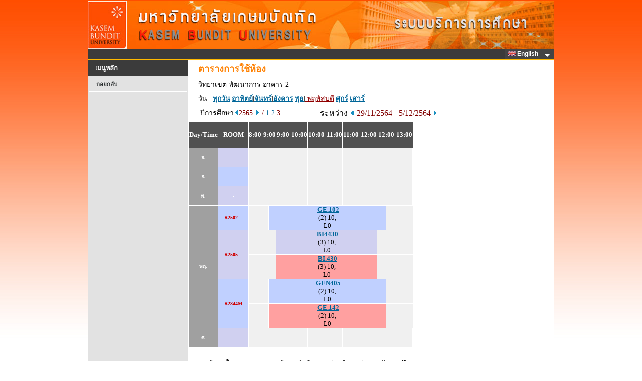

--- FILE ---
content_type: text/html
request_url: https://reg.kbu.ac.th/registrar/room_timeall.asp?f_cmd=1&campusid=1&campusname=%BE%D1%B2%B9%D2%A1%D2%C3&bc=2&bn=%CD%D2%A4%D2%C3+2&roomid=&acadyear=2565&firstday=29/11/2564&weekd=5&semester=3
body_size: 5721
content:
<!DOCTYPE HTML PUBLIC "-//W3C//DTD HTML 3.2//EN">
<meta http-equiv=Content-Type content="text/html; charset=windows-874">

<html>
<HEAD>
<TITLE>WELCOME TO KASEM BUNDIT UNIVERSITY</TITLE>
<link rel="stylesheet" type="text/css" href="style/STYLE.css">
<link rel="stylesheet" type="text/css" href="images/App_Themes/Aqua/Web/stylesx.css" />
<link rel="stylesheet" type="text/css" href="images/App_Themes/HatchedGray/Web/stylesx.css" />
<link href="style/dropdownmenu/ultimatedropdown.css" rel="stylesheet" type="text/css" />
<link rel="stylesheet" href="https://cdnjs.cloudflare.com/ajax/libs/font-awesome/4.7.0/css/font-awesome.min.css">

<script src="style/popupmenu/SpryMenuBar.js" type="text/javascript"></script>
<link href="style/popupmenu/SpryMenuBarHorizontal.css" rel="stylesheet" type="text/css" />
</HEAD>

<div id="waitDiv" style="position:absolute;visibility:hidden"><img id="waitIMG" src=images/common/misc/Loading.gif></div>
<script type="text/javascript"> 
		function windowwidth() {
		  if (navigator.userAgent.indexOf("MSIE") > 0) w=document.body.clientWidth;
		  else w=window.outerWidth;
		  return w;
		}
		function windowheight() {
		  if (navigator.userAgent.indexOf("MSIE") > 0) h=document.body.clientHeight;
		  else h= window.outerHeight;
		  return h;
		}
		var DHTML = (document.getElementById || document.all || document.layers);
		if (DHTML) {
		  var obj=document.getElementById("waitDiv");
		  obj.style.left=(windowwidth()-waitIMG.width)/2;
		  obj.style.top=(windowheight()-waitIMG.height)/2;
		}
		function ap_getObj(name) { 
		  if (document.getElementById) { 
			return document.getElementById(name).style; 
		  } else if (document.all) { 
			return document.all[name].style; 
		  } else if (document.layers) { 
			return document.layers[name]; 
		  } 
		} 
		function ap_showWaitMessage(div, flag) { 
		  if (!DHTML) return; 
		  var x = ap_getObj(div); x.visibility = (flag) ? 'visible':'hidden'
		} 

		ap_showWaitMessage('waitDiv', 1); //แสดงในครั้งแรก
</script>		<script type="text/javascript">

			function chk_lang(langid,xpage){
					var i_lang=langid; 
					var x = xpage;
						
						if (x!="enrollpoint.asp")
						{
													
						
						document.cookie = "CKLANG=" +i_lang+ ";";
						document.FRM_LANG.submit();
						}

					}   
		</script>
<body onload="ap_showWaitMessage('waitDiv', 0);">
<div align="center">

<div id="wrapper" >
<table  border="0" cellspacing="0" cellpadding="0" width="753px"> 
<tr>
<td valign="top" >
	<div id="content" width="100%">		
		<div id="header">
		</div>   
	</div>


<div id="page">
<FORM METHOD=POST ACTION="" NAME=FRM_LANG></FORM>

<table width="930"  height ="0" border="0" cellpadding="0" cellspacing="0" bordercolor="green" bgcolor="#3B3B3B">
<tr valign="left">
	   <td align="left">
		  <div class="ultimatedropdown">

                <!--  Start MenuBar -->

					<!-- <ul id="MenuBar1" class="MenuBarHorizontal"> -->
					<ul style="float: right;">
					
							<li><a href="javascript:vold(0)"><IMG SRC="images/Common/misc/Eng.jpg" WIDTH="15" HEIGHT="10" BORDER="0">&nbsp;English&nbsp;&nbsp;</a>
						
							<ul>
								<li><a href="#" Onclick="return chk_lang(0,'room_timeall.asp')"><IMG SRC="images/Common/misc/Tha.jpg" WIDTH="15" HEIGHT="10" BORDER="0"> ไทย</a></li>
								<li><a href="#" Onclick="return chk_lang(1,'room_timeall.asp')"><IMG SRC="images/Common/misc/Eng.jpg" WIDTH="15" HEIGHT="10" BORDER="0"> English</a></li>	
							</ul>
						</li>
						
					</ul>

				<!--  End MenuBar -->
          </div>	

	  </td>
</tr>

<table height="2px" width="930px"  border="0" cellpadding="0" cellspacing="0" bordercolor="#FFBA00" bgcolor="#FFBA00">
<tr>
	 <td></td>
</tr>
</table>

<table border= 0 width="100%" height ="100%" cellpadding="0" cellspacing="0" bordercolor=red>
<tr VALIGN=TOP>



<script type="text/javascript">
	var MenuBar1 = new Spry.Widget.MenuBar("MenuBar1", {imgDown:"style/popupmenu/SpryMenuBarDown.gif", imgRight:"style/popupmenu/SpryMenuBarRight.gif"});
</script>

<td width="200px">

	<div id="title" class="boxed">
		<h2 class="title">เมนูหลัก</h2>
	</div>
	<div id="menu" class="style4">
		<ul>
<li><A HREF=room_timeall.asp>ถอยกลับ</A></li>
		</ul>
	</div>	
</td>
<!-- End Menu -->

<!-- Begin Page Detail -->
<td width="730" valign="top" bgcolor=#FFFFFF>

<TABLE BORDER=0 CELLSPACING=0 CELLPADDING=3 width=600 class='normalDetail'><TR VALIGN=TOP class='pageName'><TD HEIGHT=30 WIDTH=10></TD><TD COLSPAN=2>ตารางการใช้ห้อง</TD></TR><TR VALIGN=TOP><TD></TD><TD COLSPAN=2>วิทยาเขต พัฒนาการ&nbsp;อาคาร 2</TR><FORM AUTOCOMPLETE=OFF  METHOD=POST ACTION=room_timeall.asp NAME =frm1><INPUT TYPE=HIDDEN NAME=f_cmd VALUE=1><INPUT TYPE=HIDDEN NAME=campusid VALUE=1><INPUT TYPE=HIDDEN NAME=campusname VALUE=พัฒนาการ><INPUT TYPE=HIDDEN NAME=bc VALUE=2><INPUT TYPE=HIDDEN NAME=bn VALUE=อาคาร 2><INPUT TYPE=HIDDEN NAME=acadyear VALUE=2565><INPUT TYPE=HIDDEN NAME=semester VALUE=3><INPUT TYPE=HIDDEN NAME=firstday VALUE=29/11/2564><INPUT TYPE=HIDDEN NAME=weekd VALUE=5></FROM></TR><TR><TD></TD><TD COLSPAN = 2>วัน&nbsp&nbsp|<A HREF=room_timeall.asp?f_cmd=1&campusid=1&campusname=%BE%D1%B2%B9%D2%A1%D2%C3&bc=2&bn=%CD%D2%A4%D2%C3+2&roomid=&acadyear=2565&firstday=29/11/2564&weekd=8&semester=3><B>ทุกวัน</B><FONT></A>|<A HREF=room_timeall.asp?f_cmd=1&campusid=1&campusname=%BE%D1%B2%B9%D2%A1%D2%C3&bc=2&bn=%CD%D2%A4%D2%C3+2&roomid=&acadyear=2565&firstday=29/11/2564&weekd=1&semester=3><B>อาทิตย์</B><FONT></A>|<A HREF=room_timeall.asp?f_cmd=1&campusid=1&campusname=%BE%D1%B2%B9%D2%A1%D2%C3&bc=2&bn=%CD%D2%A4%D2%C3+2&roomid=&acadyear=2565&firstday=29/11/2564&weekd=2&semester=3><B>จันทร์</B><FONT></A>|<A HREF=room_timeall.asp?f_cmd=1&campusid=1&campusname=%BE%D1%B2%B9%D2%A1%D2%C3&bc=2&bn=%CD%D2%A4%D2%C3+2&roomid=&acadyear=2565&firstday=29/11/2564&weekd=3&semester=3><B>อังคาร</B><FONT></A>|<A HREF=room_timeall.asp?f_cmd=1&campusid=1&campusname=%BE%D1%B2%B9%D2%A1%D2%C3&bc=2&bn=%CD%D2%A4%D2%C3+2&roomid=&acadyear=2565&firstday=29/11/2564&weekd=4&semester=3><B>พุธ</B><FONT></A>|<FONT COLOR=#900000><u> พฤหัสบดี</B><FONT>|<A HREF=room_timeall.asp?f_cmd=1&campusid=1&campusname=%BE%D1%B2%B9%D2%A1%D2%C3&bc=2&bn=%CD%D2%A4%D2%C3+2&roomid=&acadyear=2565&firstday=29/11/2564&weekd=6&semester=3><B>ศุกร์</B><FONT></A>|<A HREF=room_timeall.asp?f_cmd=1&campusid=1&campusname=%BE%D1%B2%B9%D2%A1%D2%C3&bc=2&bn=%CD%D2%A4%D2%C3+2&roomid=&acadyear=2565&firstday=29/11/2564&weekd=7&semester=3><B>เสาร์</B><FONT></A></TD></TR><TR><TD></TD><TD WIDTH = 220>&nbsp;ปีการศึกษา<A HREF=room_timeall.asp?f_cmd=1&campusid=1&campusname=%BE%D1%B2%B9%D2%A1%D2%C3&bc=2&bn=%CD%D2%A4%D2%C3+2&roomid=&acadyear=2565&firstday=29/11/2564&weekd=5&d1=1&semester=3><IMG SRC=images/common/button/pull_left_1.gif WIDTH=10 HEIGHT=11 BORDER=0></A><FONT COLOR=#800000>2565&nbsp;<A HREF=room_timeall.asp?f_cmd=1&campusid=1&campusname=%BE%D1%B2%B9%D2%A1%D2%C3&bc=2&bn=%CD%D2%A4%D2%C3+2&roomid=&acadyear=2565&firstday=29/11/2564&weekd=5&d1=2&semester=3><IMG SRC=images/common/button/pull_right_1.gif WIDTH=10 HEIGHT=11 BORDER=0></A>&nbsp/&nbsp;<A HREF=room_timeall.asp?f_cmd=1&campusid=1&campusname=%BE%D1%B2%B9%D2%A1%D2%C3&bc=2&bn=%CD%D2%A4%D2%C3+2&roomid=&acadyear=2565&firstday=29/11/2564&weekd=5&semester=1>1</A>&nbsp;<A HREF=room_timeall.asp?f_cmd=1&campusid=1&campusname=%BE%D1%B2%B9%D2%A1%D2%C3&bc=2&bn=%CD%D2%A4%D2%C3+2&roomid=&acadyear=2565&firstday=29/11/2564&weekd=5&semester=2>2</A>&nbsp;3&nbsp;</TD><TD WIDTH = 310><FONT  SIZE=3 COLOR =#000000>ระหว่าง <A HREF=room_timeall.asp?f_cmd=1&campusid=1&campusname=%BE%D1%B2%B9%D2%A1%D2%C3&bc=2&bn=%CD%D2%A4%D2%C3+2&roomid=&acadyear=2565&firstday=29/11/2564&weekd=5&semester=3&d2=1><IMG SRC=images/common/button/pull_left_1.gif WIDTH=10 HEIGHT=11 BORDER=0></A>&nbsp;<FONT  SIZE=3 COLOR=#800000>29/11/2564 - 5/12/2564&nbsp;<A HREF=room_timeall.asp?f_cmd=1&campusid=1&campusname=%BE%D1%B2%B9%D2%A1%D2%C3&bc=2&bn=%CD%D2%A4%D2%C3+2&roomid=&acadyear=2565&firstday=29/11/2564&weekd=5&semester=3&d2=2><IMG SRC=images/common/button/pull_right_1.gif WIDTH=10 HEIGHT=11 BORDER=0></A></TD></TR></TABLE><TABLE BORDER=0 CELLSPACING=1 CELLPADDING=0 WIDTH=450><TR>
<TD></TD><TD></TD><TD></TD><TD></TD><TD></TD><TD></TD><TD></TD><TD></TD><TD></TD><TD></TD><TD></TD><TD></TD><TD></TD><TD></TD><TD></TD><TD></TD><TD></TD><TD></TD><TD></TD><TD></TD><TD></TD><TD></TD><TD></TD><TD></TD><TD BGCOLOR=#FFFFFF></TD></TR>
<TR BGCOLOR=#515151>
<TD NOWRAP COLSPAN=4 ALIGN=CENTER><FONT COLOR=#FFFFFF FACE="Times New Roman, Arial, Helvetica"><B>&nbsp;<BR><FONT FACE="MS Sans Serif" SIZE=2>Day/Time</FONT><BR>&nbsp;</TD><TD NOWRAP COLSPAN=4 ALIGN=CENTER><FONT COLOR=#FFFFFF FACE="Times New Roman, Arial, Helvetica"><B>&nbsp;<BR><FONT FACE="MS Sans Serif" SIZE=2>&nbsp;&nbsp;&nbsp;ROOM&nbsp;&nbsp;&nbsp;</FONT><BR>&nbsp;</TD><TD NOWRAP COLSPAN=4 ALIGN=CENTER><FONT COLOR=#FFFFFF FACE="Times New Roman, Arial, Helvetica"><B><FONT FACE="MS Sans Serif" SIZE=2>8:00-9:00</TD><TD NOWRAP COLSPAN=4 ALIGN=CENTER><FONT COLOR=#FFFFFF FACE="Times New Roman, Arial, Helvetica"><B><FONT FACE="MS Sans Serif" SIZE=2>9:00-10:00</TD><TD NOWRAP COLSPAN=4 ALIGN=CENTER><FONT COLOR=#FFFFFF FACE="Times New Roman, Arial, Helvetica"><B><FONT FACE="MS Sans Serif" SIZE=2>10:00-11:00</TD><TD NOWRAP COLSPAN=4 ALIGN=CENTER><FONT COLOR=#FFFFFF FACE="Times New Roman, Arial, Helvetica"><B><FONT FACE="MS Sans Serif" SIZE=2>11:00-12:00</TD><TD NOWRAP COLSPAN=4 ALIGN=CENTER><FONT COLOR=#FFFFFF FACE="Times New Roman, Arial, Helvetica"><B><FONT FACE="MS Sans Serif" SIZE=2>12:00-13:00</TD><TD BGCOLOR=#FFFFFF></TD></TR>
<TR BGCOLOR=#F0F0F0><TD COLSPAN=4 ALIGN=CENTER BGCOLOR=#A0A0A0><FONT COLOR=#FFFFFF FACE="MS Sans Serif" size=1><B>&nbsp;<BR>จ.<BR>&nbsp;</TD><TD BGCOLOR=#D0D0F0 COLSPAN=4 ALIGN=CENTER BGCOLOR=#A0A0A0><FONT COLOR=#FFFFFF FACE="MS Sans Serif" size=1><B>&nbsp;<BR>-<BR>&nbsp;</TD><TD COLSPAN=4>&nbsp;</TD><TD COLSPAN=4>&nbsp;</TD><TD COLSPAN=4>&nbsp;</TD><TD COLSPAN=4>&nbsp;</TD><TD COLSPAN=3>&nbsp;</TD><TD></TD></TR>
<TR BGCOLOR=#F0F0F0><TD COLSPAN=4 ALIGN=CENTER BGCOLOR=#A0A0A0><FONT COLOR=#FFFFFF FACE="MS Sans Serif" size=1><B>&nbsp;<BR>อ.<BR>&nbsp;</TD><TD BGCOLOR=#C0D0FF COLSPAN=4 ALIGN=CENTER BGCOLOR=#A0A0A0><FONT COLOR=#FFFFFF FACE="MS Sans Serif" size=1><B>&nbsp;<BR>-<BR>&nbsp;</TD><TD COLSPAN=4>&nbsp;</TD><TD COLSPAN=4>&nbsp;</TD><TD COLSPAN=4>&nbsp;</TD><TD COLSPAN=4>&nbsp;</TD><TD COLSPAN=3>&nbsp;</TD><TD></TD></TR>
<TR BGCOLOR=#F0F0F0><TD COLSPAN=4 ALIGN=CENTER BGCOLOR=#A0A0A0><FONT COLOR=#FFFFFF FACE="MS Sans Serif" size=1><B>&nbsp;<BR>พ.<BR>&nbsp;</TD><TD BGCOLOR=#D0D0F0 COLSPAN=4 ALIGN=CENTER BGCOLOR=#A0A0A0><FONT COLOR=#FFFFFF FACE="MS Sans Serif" size=1><B>&nbsp;<BR>-<BR>&nbsp;</TD><TD COLSPAN=4>&nbsp;</TD><TD COLSPAN=4>&nbsp;</TD><TD COLSPAN=4>&nbsp;</TD><TD COLSPAN=4>&nbsp;</TD><TD COLSPAN=3>&nbsp;</TD><TD></TD></TR>
<TR BGCOLOR=#F0F0F0>
<TD ROWSPAN=5 COLSPAN=4 ALIGN=CENTER BGCOLOR=#A0A0A0><FONT COLOR=#FFFFFF FACE="MS Sans Serif" Size=1><B>พฤ.</TD><TD ROWSPAN=1 COLSPAN=4 ALIGN=LEFT BGCOLOR=#C0D0FF><FONT COLOR=#D00000 FACE="MS Sans Serif" Size=1><B>&nbsp;&nbsp;&nbsp;&nbsp;R2502</TD><TD COLSPAN=2>&nbsp;</TD><TD COLSPAN=16 BGCOLOR=#C0D0FF ALIGN=CENTER><FONT FACE= "Tahoma, Arial, Helvetica" SIZE=2 color=#707070><b>&nbsp;<a href=class_info_2.asp?backto=room_timeall&option=1&courseid=23857&acadyear=2565&semester=3&normalURL=f%5Fcmd%3D1%26campusid%3D1%26campusname%3D%25BE%25D1%25B2%25B9%25D2%25A1%25D2%25C3%26bc%3D2%26bn%3D%25CD%25D2%25A4%25D2%25C3%2B2%26roomid%3D%26acadyear%3D2565%26firstday%3D29%2F11%2F2564%26weekd%3D5%26semester%3D3 TITLE="THAI USAGE FOR  CREATION"><font face=tahoma>GE.102</a></b><font color=#000000><BR>(2) 10, <BR>L0</TD><TD COLSPAN=2>&nbsp;</TD><TD BGCOLOR=#FFFFFF></TD></TR>
<TR BGCOLOR=#F0F0F0>
<TD ROWSPAN=2 COLSPAN=4 ALIGN=LEFT BGCOLOR=#D0D0F0><FONT COLOR=#D00000 FACE="MS Sans Serif" Size=1><B>&nbsp;&nbsp;&nbsp;&nbsp;R2505</TD><TD COLSPAN=4>&nbsp;</TD><TD COLSPAN=12 BGCOLOR=#D0D0F0 ALIGN=CENTER><FONT FACE= "Tahoma, Arial, Helvetica" SIZE=2 color=#707070><b>&nbsp;<a href=class_info_2.asp?backto=room_timeall&option=1&courseid=27945&acadyear=2565&semester=3&normalURL=f%5Fcmd%3D1%26campusid%3D1%26campusname%3D%25BE%25D1%25B2%25B9%25D2%25A1%25D2%25C3%26bc%3D2%26bn%3D%25CD%25D2%25A4%25D2%25C3%2B2%26roomid%3D%26acadyear%3D2565%26firstday%3D29%2F11%2F2564%26weekd%3D5%26semester%3D3 TITLE="AGRICULTURAL BUSINESS AND TOURISM MANAGEMENT"><font face=tahoma>BI4430</a></b><font color=#000000><BR>(3) 10, <BR>L0</TD><TD COLSPAN=4>&nbsp;</TD><TD BGCOLOR=#FFFFFF></TD></TR>
<TR BGCOLOR=#F0F0F0>
<TD COLSPAN=4>&nbsp;</TD><TD COLSPAN=12 BGCOLOR=#FFA0A0 ALIGN=CENTER><FONT FACE= "Tahoma, Arial, Helvetica" SIZE=2 color=#707070><b>&nbsp;<a href=class_info_2.asp?backto=room_timeall&option=1&courseid=26966&acadyear=2565&semester=3&normalURL=f%5Fcmd%3D1%26campusid%3D1%26campusname%3D%25BE%25D1%25B2%25B9%25D2%25A1%25D2%25C3%26bc%3D2%26bn%3D%25CD%25D2%25A4%25D2%25C3%2B2%26roomid%3D%26acadyear%3D2565%26firstday%3D29%2F11%2F2564%26weekd%3D5%26semester%3D3 TITLE="AGRICULTURAL BUSINESS AND TOURISM MANAGEMENT"><font face=tahoma>BI.430</a></b><font color=#000000><BR>(3) 10, <BR>L0</TD><TD COLSPAN=4>&nbsp;</TD><TD BGCOLOR=#FFFFFF></TD></TR>
<TR BGCOLOR=#F0F0F0>
<TD ROWSPAN=2 COLSPAN=4 ALIGN=LEFT BGCOLOR=#C0D0FF><FONT COLOR=#D00000 FACE="MS Sans Serif" Size=1><B>&nbsp;&nbsp;&nbsp;&nbsp;R2844M</TD><TD COLSPAN=2>&nbsp;</TD><TD COLSPAN=16 BGCOLOR=#C0D0FF ALIGN=CENTER><FONT FACE= "Tahoma, Arial, Helvetica" SIZE=2 color=#707070><b>&nbsp;<a href=class_info_2.asp?backto=room_timeall&option=1&courseid=28214&acadyear=2565&semester=3&normalURL=f%5Fcmd%3D1%26campusid%3D1%26campusname%3D%25BE%25D1%25B2%25B9%25D2%25A1%25D2%25C3%26bc%3D2%26bn%3D%25CD%25D2%25A4%25D2%25C3%2B2%26roomid%3D%26acadyear%3D2565%26firstday%3D29%2F11%2F2564%26weekd%3D5%26semester%3D3 TITLE="ENVIRONMENTAL SCIENCE FOR SUSTAINABLE WORLD"><font face=tahoma>GEN405</a></b><font color=#000000><BR>(2) 10, <BR>L0</TD><TD COLSPAN=2>&nbsp;</TD><TD BGCOLOR=#FFFFFF></TD></TR>
<TR BGCOLOR=#F0F0F0>
<TD COLSPAN=2>&nbsp;</TD><TD COLSPAN=16 BGCOLOR=#FFA0A0 ALIGN=CENTER><FONT FACE= "Tahoma, Arial, Helvetica" SIZE=2 color=#707070><b>&nbsp;<a href=class_info_2.asp?backto=room_timeall&option=1&courseid=13563&acadyear=2565&semester=3&normalURL=f%5Fcmd%3D1%26campusid%3D1%26campusname%3D%25BE%25D1%25B2%25B9%25D2%25A1%25D2%25C3%26bc%3D2%26bn%3D%25CD%25D2%25A4%25D2%25C3%2B2%26roomid%3D%26acadyear%3D2565%26firstday%3D29%2F11%2F2564%26weekd%3D5%26semester%3D3 TITLE="ENVIRONMENTAL  SCIENCE  FOR  SUSTAINABLE  WORLD"><font face=tahoma>GE.142</a></b><font color=#000000><BR>(2) 10, <BR>L0</TD><TD COLSPAN=2>&nbsp;</TD><TD BGCOLOR=#FFFFFF></TD></TR>
<TR BGCOLOR=#F0F0F0><TD COLSPAN=4 ALIGN=CENTER BGCOLOR=#A0A0A0><FONT COLOR=#FFFFFF FACE="MS Sans Serif" size=1><B>&nbsp;<BR>ศ.<BR>&nbsp;</TD><TD BGCOLOR=#D0D0F0 COLSPAN=4 ALIGN=CENTER BGCOLOR=#A0A0A0><FONT COLOR=#FFFFFF FACE="MS Sans Serif" size=1><B>&nbsp;<BR>-<BR>&nbsp;</TD><TD COLSPAN=4>&nbsp;</TD><TD COLSPAN=4>&nbsp;</TD><TD COLSPAN=4>&nbsp;</TD><TD COLSPAN=4>&nbsp;</TD><TD COLSPAN=3>&nbsp;</TD><TD></TD></TR>
</TABLE><BR><TABLE BORDER=0 CELLSPACING=0 CELLPADDING=3 class='normalDetail'><TR VALIGN=TOP><TD WIDTH=30></TD><TD>ข้อมูลในตารางประกอบด้วย รหัสวิชา (หน่วยกิต) กลุ่ม, ระดับการศึกษา</TD></TR></TABLE><BR><DIV ALIGN=LEFT><TABLE BORDER=0 CELLSPACING=0 CELLPADDING=3><TR><TD WIDTH=10></TD><TD>L0 = ไม่กำหนด</TD></TR><TR><TD WIDTH=10></TD><TD>L1 = วุฒิบัตร/ประกาศนียบัตร หลักสูตรระยะสั้น</TD></TR><TR><TD WIDTH=10></TD><TD>L2 = ปริญญาตรี ต่อเนื่อง 2 ปี / ภาคปกติ</TD></TR><TR><TD WIDTH=10><TD></TD></TD><TR><TD WIDTH=10></TD><TD>L3 = ปริญญาตรี ต่อเนื่อง  2 ปี / ภาคสมทบ</TD></TR><TR><TD WIDTH=10></TD><TD>L4 = ปริญญาตรี 4 ปี และ มากกว่า 4 ปี / ภาคปกติ</TD></TR><TR><TD WIDTH=10></TD><TD>L5 = ปริญญาตรี 4 ปี / ภาคสมทบ</TD></TR><TR><TD WIDTH=10><TD></TD></TD><TR><TD WIDTH=10></TD><TD>L6 = ปริญญาตรี ต่อเนื่อง 3 ปี / ภาคปกติ</TD></TR><TR><TD WIDTH=10></TD><TD>L7 = ปริญญาตรี ต่อเนื่อง 3 ปี / ภาคสมทบ</TD></TR><TR><TD WIDTH=10></TD><TD>L8 = ปริญญาโท</TD></TR><TR><TD WIDTH=10><TD></TD></TD><TR><TD WIDTH=10></TD><TD>L9 = ปริญญาเอก</TD></TR><TR><TD WIDTH=10></TD><TD>L10 = อนุปริญญา</TD></TR><TR><TD WIDTH=10></TD><TD>L11 = คลังหน่วยกิต</TD></TR><TR><TD WIDTH=10><TD></TD></TD></TABLE></DIV>
<!-- End Page Detail -->
<td height=400></td></tr>
</table>
<table border = 0  bordercolor = red width="100%" cellpadding="0" cellspacing="0"  >
<div style="clear:both"></div>
</div>
<TR>
<td align ="center" width="201px"><font face =tahome COLOR=BLUE size=2>
<div id="footer" class="boxed" > 

</FONT>
</TD>
</TR>
</div>
<tr VALIGN=TOP>

<td align ="center" valign ="center" width="201px" >
	<div class="boxed" > 
		<br>
		<A HREF=http://www.vn.co.th><IMG SRC= images/thai/logo/vn_logo.gif WIDTH=88 HEIGHT=29 BORDER=0></A>
		<br><br>
    </div> 
</td>

<td  bgcolor=#FFFFFF><br>&nbsp;&nbsp<A NAME=bottom HREF=#top><IMG SRC=images/common/button/go_top_1.gif WIDTH=129 HEIGHT=29 BORDER=0></A>

	   <table border=0 width=700 class='footermenu' cellspacint=0 cellpading=0><tr><td width=5></td><td align='center'><a href=http://kbu.ac.th title=http://kbu.ac.th  target=new><span style='text-decoration: none'>KBU<span></a>&nbsp;|&nbsp;<a href=http://kbu.ac.th/AdmissionsOnline/home/ title=http://kbu.ac.th/AdmissionsOnline/home/  target=new><span style='text-decoration: none'>AdmissionsOnline<span></a>&nbsp;|&nbsp;<a href=http://library.kbu.ac.th/ title=http://library.kbu.ac.th/  target=new><span style='text-decoration: none'>ห้องสมุดออนไลน์<span></a>&nbsp;|&nbsp;<a href=http://loan.kbu.ac.th/home/ title=http://loan.kbu.ac.th/home/  target=new><span style='text-decoration: none'>กองทุนกู้ยืม<span></a>&nbsp;|&nbsp;<a href=http://www.studentloan.or.th/ title=http://www.studentloan.or.th/  target=new><span style='text-decoration: none'>กยศ.<span></a>&nbsp;|&nbsp;<a href=http://www.mua.go.th/ title=http://www.mua.go.th/  target=new><span style='text-decoration: none'>สกอ.<span></a>&nbsp;|&nbsp;<a href=http://www.onesqa.or.th/ title=http://www.onesqa.or.th/  target=new><span style='text-decoration: none'>สมศ.<span></a>&nbsp;|&nbsp;<a href=http://www.vn.co.th title=http://www.vn.co.th  target=new><span style='text-decoration: none'>Vision Net Co.Ltd.<span></a>&nbsp;|&nbsp;</td></tr><tr><td></td></tr></table>
</td>
	<table border = 0 width="100%" height="0" bgcolor="#3B3B3B">
		<tr>
			<td align ="center" width="200px" class='footertext'>
				Powered by Vision Net, 1995 - 2011
			</td>

			<!--
			<TD class='footertext'>&nbsp;&nbsp;Contact Staff :ระบบสารสนเทศเพื่อบริการการศึกษา เป็นกิจกรรมภายใต้โครงการพัฒนาระบบฐานข้อมูลกลาง มหาวิทยาลัยเกษมบัณฑิต</TD></tr><tr><td></td>
			<TD class='footertext'>&nbsp;&nbsp;รายละเอียดเพิ่มเติมเยี่ยมชมเว็บไซต์ <a href="http://idn.kbu.ac.th/idnepages/index.asp" target="_blank">เครือข่ายชุมชนเพื่อการพัฒนาระบบสารสนเทศ</a></td>
			-->
		<TD class='footertext'>&nbsp;&nbsp;โครงการปรับปรุงระบบบริการการศึกษา เป็นกิจกรรมภายใต้แผนบริหารจัดการระบบฐานข้อมูลสารสนเทศ มหาวิทยาลัยเกษมบัณฑิต</TD></tr><tr><td></td>
		</tr>
	</table>
</body>
</html>

